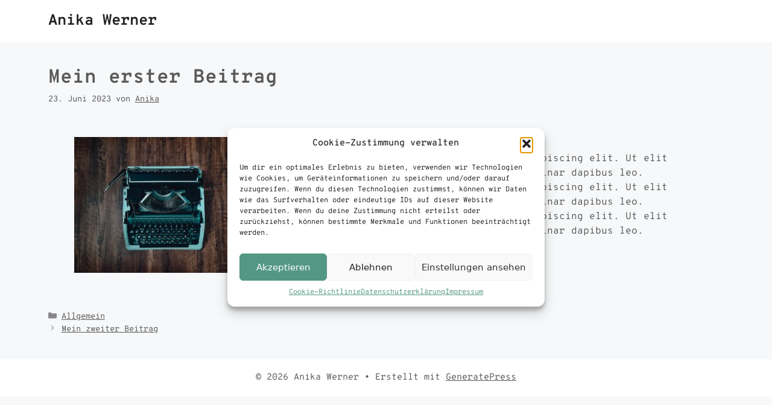

--- FILE ---
content_type: text/css
request_url: https://anikawerner.de/wp-content/uploads/elementor/css/post-19.css?ver=1767462973
body_size: 245
content:
.elementor-kit-19{--e-global-color-a6b56bc:#000000;--e-global-color-d84da55:#FFFFFF;--e-global-color-2364e28:#9FACC2;--e-global-color-e53a2e6:#54595F;--e-global-color-5397723:#4E3629;--e-global-color-bf033ae:#362014;--e-global-typography-primary-font-family:"Overpass Mono";--e-global-typography-primary-font-weight:600;--e-global-typography-secondary-font-family:"Overpass Mono";--e-global-typography-secondary-font-weight:400;--e-global-typography-text-font-family:"Overpass Mono";--e-global-typography-text-font-weight:400;--e-global-typography-accent-font-family:"Overpass Mono";--e-global-typography-accent-font-weight:500;font-family:"Overpass Mono";font-size:16px;font-weight:400;}.elementor-kit-19 p{margin-block-end:0px;}.elementor-kit-19 a:hover{color:#54595F;}.elementor-kit-19 h1{font-size:32px;font-weight:bold;}.elementor-kit-19 h3{font-size:1px;}.elementor-section.elementor-section-boxed > .elementor-container{max-width:1140px;}.e-con{--container-max-width:1140px;}.elementor-widget:not(:last-child){margin-block-end:20px;}.elementor-element{--widgets-spacing:20px 20px;--widgets-spacing-row:20px;--widgets-spacing-column:20px;}{}h1.entry-title{display:var(--page-title-display);}@media(max-width:1024px){.elementor-section.elementor-section-boxed > .elementor-container{max-width:1024px;}.e-con{--container-max-width:1024px;}}@media(max-width:767px){.elementor-section.elementor-section-boxed > .elementor-container{max-width:767px;}.e-con{--container-max-width:767px;}}

--- FILE ---
content_type: text/css
request_url: https://anikawerner.de/wp-content/uploads/elementor/css/post-454.css?ver=1767471486
body_size: 50
content:
.elementor-454 .elementor-element.elementor-element-c71781a{--display:flex;--flex-direction:row;--container-widget-width:initial;--container-widget-height:100%;--container-widget-flex-grow:1;--container-widget-align-self:stretch;--flex-wrap-mobile:wrap;--gap:0px 0px;--row-gap:0px;--column-gap:0px;}.elementor-454 .elementor-element.elementor-element-d7585ff{--display:flex;--flex-direction:column;--container-widget-width:100%;--container-widget-height:initial;--container-widget-flex-grow:0;--container-widget-align-self:initial;--flex-wrap-mobile:wrap;}.elementor-454 .elementor-element.elementor-element-561ace8{--display:flex;--flex-direction:column;--container-widget-width:100%;--container-widget-height:initial;--container-widget-flex-grow:0;--container-widget-align-self:initial;--flex-wrap-mobile:wrap;}@media(min-width:768px){.elementor-454 .elementor-element.elementor-element-d7585ff{--width:33.3333%;}.elementor-454 .elementor-element.elementor-element-561ace8{--width:66.6666%;}}